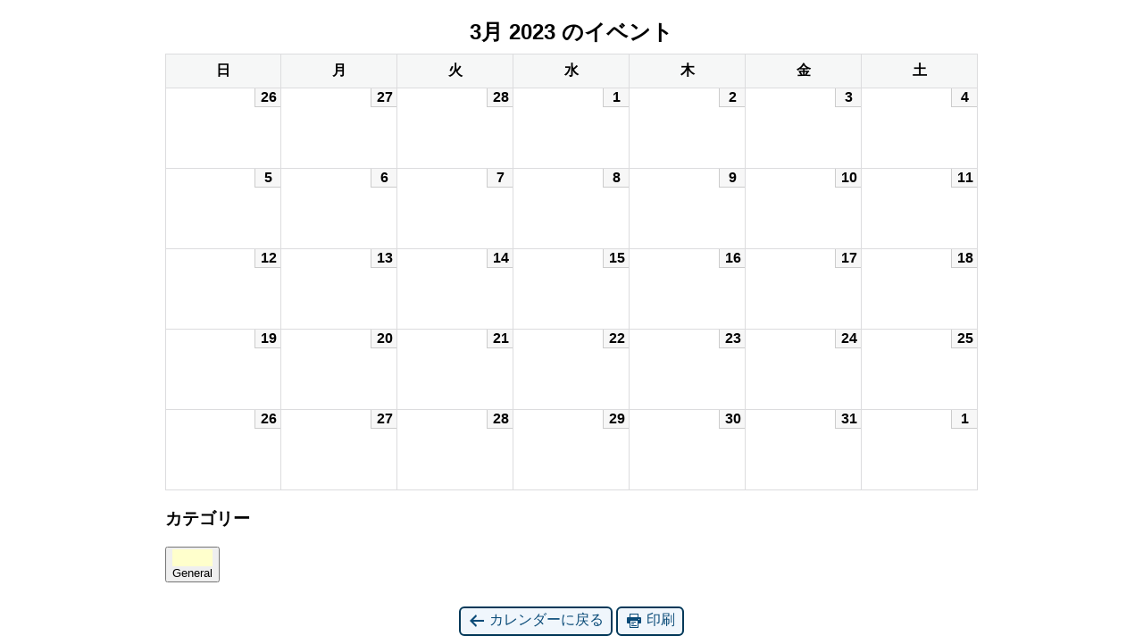

--- FILE ---
content_type: text/html; charset=UTF-8
request_url: https://soropika-soroban.jp/?time=month&yr=2023&month=03&dy=1&href=https%3A%2F%2Fsoropika-soroban.jp%2Fwp%2Fcategory%2Fexamination%2F&cid=mc-print-view
body_size: 2323
content:
<!DOCTYPE html>
<html lang="ja">
<!--<![endif]-->
	<head>
		<meta charset="UTF-8" />
		<meta name="viewport" content="width=device-width" />
		<title>ソロピカそろばん教室 - カレンダー: 印刷ビュー</title>
		<meta name="generator" content="My Calendar for WordPress" />
		<meta name="robots" content="noindex,nofollow" />
		<!-- Copy mc-print.css to your theme directory if you wish to replace the default print styles -->
		<link rel="stylesheet" href="https://soropika-soroban.jp/wp/wp-includes/css/dashicons.css" type="text/css" media="screen,print" />
		<link rel="stylesheet" href="https://soropika-soroban.jp/wp/wp-content/plugins/my-calendar/css/mc-print.css?version=3.7.1" type="text/css" media="screen,print" />
		<style>/* Styles by My Calendar - Joe Dolson https://www.joedolson.com/ */

.my-calendar-modal .event-title svg { background-color: #ffffcc; padding: 3px; }
.mc-main .mc_general .event-title, .mc-main .mc_general .event-title a { background: #ffffcc !important; color: #000000 !important; }
.mc-main .mc_general .event-title button { background: #ffffcc !important; color: #000000 !important; }
.mc-main span.mc_general { color: #ffffcc; }
.mc-main .mc_general .event-title a:hover, .mc-main .mc_general .event-title a:focus { background: #ffffff !important;}
.mc-main .mc_general .event-title button:hover, .mc-main .mc_general .event-title button:focus { background: #ffffff !important;}
.mc-main, .mc-event, .my-calendar-modal, .my-calendar-modal-overlay, .mc-event-list {--primary-dark: #313233; --primary-light: #fff; --secondary-light: #fff; --secondary-dark: #000; --highlight-dark: #666; --highlight-light: #efefef; --close-button: #b32d2e; --search-highlight-bg: #f5e6ab; --main-background: transparent; --main-color: inherit; --navbar-background: transparent; --nav-button-bg: #fff; --nav-button-color: #313233; --nav-button-border: #313233; --nav-input-border: #313233; --nav-input-background: #fff; --nav-input-color: #313233; --grid-cell-border: #0000001f; --grid-header-border: #313233; --grid-header-color: #313233; --grid-weekend-color: #313233; --grid-header-bg: transparent; --grid-weekend-bg: transparent; --grid-cell-background: transparent; --current-day-border: #313233; --current-day-color: #313233; --current-day-bg: transparent; --date-has-events-bg: #313233; --date-has-events-color: #f6f7f7; --calendar-heading: clamp( 1.125rem, 24px, 2.5rem ); --event-title: clamp( 1.25rem, 24px, 2.5rem ); --grid-date: 16px; --grid-date-heading: clamp( .75rem, 16px, 1.5rem ); --modal-title: 1.5rem; --navigation-controls: clamp( .75rem, 16px, 1.5rem ); --card-heading: 1.125rem; --list-date: 1.25rem; --author-card: clamp( .75rem, 14px, 1.5rem); --single-event-title: clamp( 1.25rem, 24px, 2.5rem ); --mini-time-text: clamp( .75rem, 14px 1.25rem ); --list-event-date: 1.25rem; --list-event-title: 1.2rem; --grid-max-width: 1260px; --main-margin: 0 auto; --list-preset-border-color: #000000; --list-preset-stripe-background: rgba( 0,0,0,.04 ); --list-preset-date-badge-background: #000; --list-preset-date-badge-color: #fff; --list-preset-background: transparent; --category-mc_general: #ffffcc; }</style>	</head>
	<body>
	
<div id='mc-print-view' class='mc-main mcjs listjs gridjs minijs ajaxjs twentyeighteen calendar month mc-print-view'><h2 id="mc_head_mc-print-view" class="heading my-calendar-month"><span>3月 2023
のイベント</span></h2>
<div class="mc-content">
<table class='my-calendar-table' aria-labelledby='mc_head_mc-print-view'>
<thead>
	<tr class='mc-row'>
		<th scope="col" class='weekend-heading sun'><abbr title="日曜日" aria-hidden="true">日</abbr><span class="screen-reader-text">日曜日</span></th>

		<th scope="col" class='day-heading mon'><abbr title="月曜日" aria-hidden="true">月</abbr><span class="screen-reader-text">月曜日</span></th>

		<th scope="col" class='day-heading tues'><abbr title="火曜日" aria-hidden="true">火</abbr><span class="screen-reader-text">火曜日</span></th>

		<th scope="col" class='day-heading wed'><abbr title="水曜日" aria-hidden="true">水</abbr><span class="screen-reader-text">水曜日</span></th>

		<th scope="col" class='day-heading thur'><abbr title="木曜日" aria-hidden="true">木</abbr><span class="screen-reader-text">木曜日</span></th>

		<th scope="col" class='day-heading fri'><abbr title="金曜日" aria-hidden="true">金</abbr><span class="screen-reader-text">金曜日</span></th>

		<th scope="col" class='weekend-heading sat'><abbr title="土曜日" aria-hidden="true">土</abbr><span class="screen-reader-text">土曜日</span></th>
	</tr>
</thead>
<tbody>
<tr class='mc-row'><td class='no-events   past-day past-date weekend nextmonth no-events day-with-date'><div class='mc-date-container'><span class='mc-date no-events'><span aria-hidden='true'>26</span><span class='screen-reader-text'>2023年2月26日</span></span></div>
</td>
<td class='no-events   past-day past-date  nextmonth no-events day-with-date'><div class='mc-date-container'><span class='mc-date no-events'><span aria-hidden='true'>27</span><span class='screen-reader-text'>2023年2月27日</span></span></div>
</td>
<td class='no-events   past-day past-date  nextmonth no-events day-with-date'><div class='mc-date-container'><span class='mc-date no-events'><span aria-hidden='true'>28</span><span class='screen-reader-text'>2023年2月28日</span></span></div>
</td>
<td class='no-events   past-day past-date   no-events day-with-date'><div class='mc-date-container'><span class='mc-date no-events'><span aria-hidden='true'>1</span><span class='screen-reader-text'>2023年3月1日</span></span></div>
</td>
<td class='no-events   past-day past-date   no-events day-with-date'><div class='mc-date-container'><span class='mc-date no-events'><span aria-hidden='true'>2</span><span class='screen-reader-text'>2023年3月2日</span></span></div>
</td>
<td class='no-events   past-day past-date   no-events day-with-date'><div class='mc-date-container'><span class='mc-date no-events'><span aria-hidden='true'>3</span><span class='screen-reader-text'>2023年3月3日</span></span></div>
</td>
<td class='no-events   past-day past-date weekend  no-events day-with-date'><div class='mc-date-container'><span class='mc-date no-events'><span aria-hidden='true'>4</span><span class='screen-reader-text'>2023年3月4日</span></span></div>
</td>
</tr>
<!-- End Event Row -->
<tr class='mc-row'><td class='no-events   past-day past-date weekend  no-events day-with-date'><div class='mc-date-container'><span class='mc-date no-events'><span aria-hidden='true'>5</span><span class='screen-reader-text'>2023年3月5日</span></span></div>
</td>
<td class='no-events   past-day past-date   no-events day-with-date'><div class='mc-date-container'><span class='mc-date no-events'><span aria-hidden='true'>6</span><span class='screen-reader-text'>2023年3月6日</span></span></div>
</td>
<td class='no-events   past-day past-date   no-events day-with-date'><div class='mc-date-container'><span class='mc-date no-events'><span aria-hidden='true'>7</span><span class='screen-reader-text'>2023年3月7日</span></span></div>
</td>
<td class='no-events   past-day past-date   no-events day-with-date'><div class='mc-date-container'><span class='mc-date no-events'><span aria-hidden='true'>8</span><span class='screen-reader-text'>2023年3月8日</span></span></div>
</td>
<td class='no-events   past-day past-date   no-events day-with-date'><div class='mc-date-container'><span class='mc-date no-events'><span aria-hidden='true'>9</span><span class='screen-reader-text'>2023年3月9日</span></span></div>
</td>
<td class='no-events   past-day past-date   no-events day-with-date'><div class='mc-date-container'><span class='mc-date no-events'><span aria-hidden='true'>10</span><span class='screen-reader-text'>2023年3月10日</span></span></div>
</td>
<td class='no-events   past-day past-date weekend  no-events day-with-date'><div class='mc-date-container'><span class='mc-date no-events'><span aria-hidden='true'>11</span><span class='screen-reader-text'>2023年3月11日</span></span></div>
</td>
</tr>
<!-- End Event Row -->
<tr class='mc-row'><td class='no-events   past-day past-date weekend  no-events day-with-date'><div class='mc-date-container'><span class='mc-date no-events'><span aria-hidden='true'>12</span><span class='screen-reader-text'>2023年3月12日</span></span></div>
</td>
<td class='no-events   past-day past-date   no-events day-with-date'><div class='mc-date-container'><span class='mc-date no-events'><span aria-hidden='true'>13</span><span class='screen-reader-text'>2023年3月13日</span></span></div>
</td>
<td class='no-events   past-day past-date   no-events day-with-date'><div class='mc-date-container'><span class='mc-date no-events'><span aria-hidden='true'>14</span><span class='screen-reader-text'>2023年3月14日</span></span></div>
</td>
<td class='no-events   past-day past-date   no-events day-with-date'><div class='mc-date-container'><span class='mc-date no-events'><span aria-hidden='true'>15</span><span class='screen-reader-text'>2023年3月15日</span></span></div>
</td>
<td class='no-events   past-day past-date   no-events day-with-date'><div class='mc-date-container'><span class='mc-date no-events'><span aria-hidden='true'>16</span><span class='screen-reader-text'>2023年3月16日</span></span></div>
</td>
<td class='no-events   past-day past-date   no-events day-with-date'><div class='mc-date-container'><span class='mc-date no-events'><span aria-hidden='true'>17</span><span class='screen-reader-text'>2023年3月17日</span></span></div>
</td>
<td class='no-events   past-day past-date weekend  no-events day-with-date'><div class='mc-date-container'><span class='mc-date no-events'><span aria-hidden='true'>18</span><span class='screen-reader-text'>2023年3月18日</span></span></div>
</td>
</tr>
<!-- End Event Row -->
<tr class='mc-row'><td class='no-events   past-day past-date weekend  no-events day-with-date'><div class='mc-date-container'><span class='mc-date no-events'><span aria-hidden='true'>19</span><span class='screen-reader-text'>2023年3月19日</span></span></div>
</td>
<td class='no-events   past-day past-date   no-events day-with-date'><div class='mc-date-container'><span class='mc-date no-events'><span aria-hidden='true'>20</span><span class='screen-reader-text'>2023年3月20日</span></span></div>
</td>
<td class='no-events   past-day past-date   no-events day-with-date'><div class='mc-date-container'><span class='mc-date no-events'><span aria-hidden='true'>21</span><span class='screen-reader-text'>2023年3月21日</span></span></div>
</td>
<td class='no-events   past-day past-date   no-events day-with-date'><div class='mc-date-container'><span class='mc-date no-events'><span aria-hidden='true'>22</span><span class='screen-reader-text'>2023年3月22日</span></span></div>
</td>
<td class='no-events   past-day past-date   no-events day-with-date'><div class='mc-date-container'><span class='mc-date no-events'><span aria-hidden='true'>23</span><span class='screen-reader-text'>2023年3月23日</span></span></div>
</td>
<td class='no-events   past-day past-date   no-events day-with-date'><div class='mc-date-container'><span class='mc-date no-events'><span aria-hidden='true'>24</span><span class='screen-reader-text'>2023年3月24日</span></span></div>
</td>
<td class='no-events   past-day past-date weekend  no-events day-with-date'><div class='mc-date-container'><span class='mc-date no-events'><span aria-hidden='true'>25</span><span class='screen-reader-text'>2023年3月25日</span></span></div>
</td>
</tr>
<!-- End Event Row -->
<tr class='mc-row'><td class='no-events   past-day past-date weekend  no-events day-with-date'><div class='mc-date-container'><span class='mc-date no-events'><span aria-hidden='true'>26</span><span class='screen-reader-text'>2023年3月26日</span></span></div>
</td>
<td class='no-events   past-day past-date   no-events day-with-date'><div class='mc-date-container'><span class='mc-date no-events'><span aria-hidden='true'>27</span><span class='screen-reader-text'>2023年3月27日</span></span></div>
</td>
<td class='no-events   past-day past-date   no-events day-with-date'><div class='mc-date-container'><span class='mc-date no-events'><span aria-hidden='true'>28</span><span class='screen-reader-text'>2023年3月28日</span></span></div>
</td>
<td class='no-events   past-day past-date   no-events day-with-date'><div class='mc-date-container'><span class='mc-date no-events'><span aria-hidden='true'>29</span><span class='screen-reader-text'>2023年3月29日</span></span></div>
</td>
<td class='no-events   past-day past-date   no-events day-with-date'><div class='mc-date-container'><span class='mc-date no-events'><span aria-hidden='true'>30</span><span class='screen-reader-text'>2023年3月30日</span></span></div>
</td>
<td class='no-events   past-day past-date   no-events day-with-date'><div class='mc-date-container'><span class='mc-date no-events'><span aria-hidden='true'>31</span><span class='screen-reader-text'>2023年3月31日</span></span></div>
</td>
<td class='no-events   past-day past-date weekend nextmonth no-events day-with-date'><div class='mc-date-container'><span class='mc-date no-events'><span aria-hidden='true'>1</span><span class='screen-reader-text'>2023年4月1日</span></span></div>
</td>
</tr>
<!-- End Event Row -->

</tbody>
</table></div><!-- .mc-content -->
<nav class="my-calendar-navigation" aria-label="カレンダー (下)">
<div class="mc_bottomnav my-calendar-footer"><div class="category-key no-icons"><h3 class="maybe-hide">カテゴリー</h3>
<ul>
<li class="cat_general"><button type="button" class="mc-navigation-button" id="mc_cat_1-mc-print-view"><span class="category-color-sample no-icon" style="background:#ffffcc"> &nbsp; </span><span class="mc-category-title">General</span></button></li><li class='all-categories'><span class='mc-active' id='mc_cat_all-mc-print-view'>すべて</span></li></ul></div></div>
</nav>

</div><!-- Close Main My Calendar Wrapper --><p class='return'><a href='https://soropika-soroban.jp/wp/category/examination/?dy=1&#038;month=03&#038;time=month&#038;yr=2023'><span class='dashicons dashicons-arrow-left-alt' aria-hidden='true'></span> カレンダーに戻る</a> <a href="javascript:window.print()"><span class="dashicons dashicons-printer" aria-hidden="true"></span> 印刷</a></p>	</body>
</html>
	